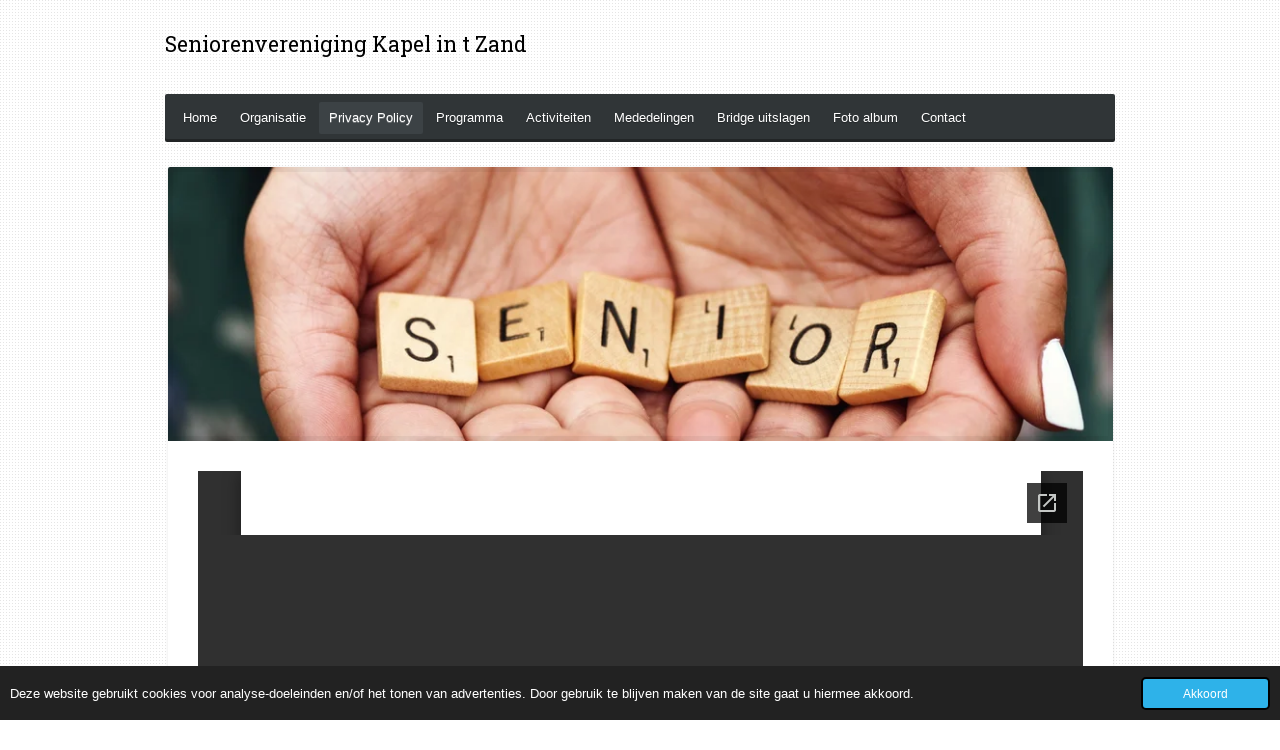

--- FILE ---
content_type: text/html; charset=utf-8
request_url: https://docs.google.com/viewer?url=https%3A%2F%2Fprimary.jwwb.nl%2Fplugin-documents%2F8f69934437981950cc94ebe6745b168ea336cdac.docx&embedded=true
body_size: 2566
content:
<!DOCTYPE html><html lang="en" dir="ltr"><head><title>8f69934437981950cc94ebe6745b168ea336cdac.docx</title><link rel="stylesheet" type="text/css" href="//www.gstatic.com/_/apps-viewer/_/ss/k=apps-viewer.standalone._CDZmaZ6M-A.L.W.O/am=AAAD/d=0/rs=AC2dHML16HuX1SbrR-toiVJWeyvNZegBPg" nonce="fcnmwfhGgs7tCPXiDbEGyg"/></head><body><div class="ndfHFb-c4YZDc ndfHFb-c4YZDc-AHmuwe-Hr88gd-OWB6Me dif24c vhoiae LgGVmb bvmRsc ndfHFb-c4YZDc-TSZdd ndfHFb-c4YZDc-TJEFFc ndfHFb-c4YZDc-vyDMJf-aZ2wEe ndfHFb-c4YZDc-i5oIFb ndfHFb-c4YZDc-uoC0bf ndfHFb-c4YZDc-e1YmVc" aria-label="Showing viewer."><div class="ndfHFb-c4YZDc-zTETae"></div><div class="ndfHFb-c4YZDc-JNEHMb"></div><div class="ndfHFb-c4YZDc-K9a4Re"><div class="ndfHFb-c4YZDc-E7ORLb-LgbsSe ndfHFb-c4YZDc-LgbsSe-OWB6Me" aria-label="Previous"><div class="ndfHFb-c4YZDc-DH6Rkf-AHe6Kc"><div class="ndfHFb-c4YZDc-Bz112c ndfHFb-c4YZDc-DH6Rkf-Bz112c"></div></div></div><div class="ndfHFb-c4YZDc-tJiF1e-LgbsSe ndfHFb-c4YZDc-LgbsSe-OWB6Me" aria-label="Next"><div class="ndfHFb-c4YZDc-DH6Rkf-AHe6Kc"><div class="ndfHFb-c4YZDc-Bz112c ndfHFb-c4YZDc-DH6Rkf-Bz112c"></div></div></div><div class="ndfHFb-c4YZDc-q77wGc"></div><div class="ndfHFb-c4YZDc-K9a4Re-nKQ6qf ndfHFb-c4YZDc-TvD9Pc-qnnXGd" role="main"><div class="ndfHFb-c4YZDc-EglORb-ge6pde ndfHFb-c4YZDc-K9a4Re-ge6pde-Ne3sFf" role="status" tabindex="-1" aria-label="Loading"><div class="ndfHFb-c4YZDc-EglORb-ge6pde-RJLb9c ndfHFb-c4YZDc-AHmuwe-wcotoc-zTETae"><div class="ndfHFb-aZ2wEe" dir="ltr"><div class="ndfHFb-vyDMJf-aZ2wEe auswjd"><div class="aZ2wEe-pbTTYe aZ2wEe-v3pZbf"><div class="aZ2wEe-LkdAo-e9ayKc aZ2wEe-LK5yu"><div class="aZ2wEe-LkdAo aZ2wEe-hj4D6d"></div></div><div class="aZ2wEe-pehrl-TpMipd"><div class="aZ2wEe-LkdAo aZ2wEe-hj4D6d"></div></div><div class="aZ2wEe-LkdAo-e9ayKc aZ2wEe-qwU8Me"><div class="aZ2wEe-LkdAo aZ2wEe-hj4D6d"></div></div></div><div class="aZ2wEe-pbTTYe aZ2wEe-oq6NAc"><div class="aZ2wEe-LkdAo-e9ayKc aZ2wEe-LK5yu"><div class="aZ2wEe-LkdAo aZ2wEe-hj4D6d"></div></div><div class="aZ2wEe-pehrl-TpMipd"><div class="aZ2wEe-LkdAo aZ2wEe-hj4D6d"></div></div><div class="aZ2wEe-LkdAo-e9ayKc aZ2wEe-qwU8Me"><div class="aZ2wEe-LkdAo aZ2wEe-hj4D6d"></div></div></div><div class="aZ2wEe-pbTTYe aZ2wEe-gS7Ybc"><div class="aZ2wEe-LkdAo-e9ayKc aZ2wEe-LK5yu"><div class="aZ2wEe-LkdAo aZ2wEe-hj4D6d"></div></div><div class="aZ2wEe-pehrl-TpMipd"><div class="aZ2wEe-LkdAo aZ2wEe-hj4D6d"></div></div><div class="aZ2wEe-LkdAo-e9ayKc aZ2wEe-qwU8Me"><div class="aZ2wEe-LkdAo aZ2wEe-hj4D6d"></div></div></div><div class="aZ2wEe-pbTTYe aZ2wEe-nllRtd"><div class="aZ2wEe-LkdAo-e9ayKc aZ2wEe-LK5yu"><div class="aZ2wEe-LkdAo aZ2wEe-hj4D6d"></div></div><div class="aZ2wEe-pehrl-TpMipd"><div class="aZ2wEe-LkdAo aZ2wEe-hj4D6d"></div></div><div class="aZ2wEe-LkdAo-e9ayKc aZ2wEe-qwU8Me"><div class="aZ2wEe-LkdAo aZ2wEe-hj4D6d"></div></div></div></div></div></div><span class="ndfHFb-c4YZDc-EglORb-ge6pde-fmcmS ndfHFb-c4YZDc-AHmuwe-wcotoc-zTETae" aria-hidden="true">Loading&hellip;</span></div><div class="ndfHFb-c4YZDc-ujibv-nUpftc"><img class="ndfHFb-c4YZDc-ujibv-JUCs7e" src="/viewerng/thumb?ds=[base64]%3D%3D&amp;ck=lantern&amp;dsmi=unknown&amp;authuser&amp;w=800&amp;webp=true&amp;r=gp&amp;p=proj"/></div></div></div></div><script nonce="UdTXGpbiB_9xMOdsSAzFNA">/*

 Copyright The Closure Library Authors.
 SPDX-License-Identifier: Apache-2.0
*/
function c(a,e,f){a._preloadFailed||a.complete&&a.naturalWidth===void 0?f():a.complete&&a.naturalWidth?e():(a.addEventListener("load",function(){e()},!1),a.addEventListener("error",function(){f()},!1))}
for(var d=function(a,e,f,k){function l(){b.style.display="none"}var g=document.body.getElementsByClassName(a)[0];if(k)var b=document.getElementById(k);else{if(!g)return;b=g.getElementsByClassName(f)[0];if(!b)return}b._preloadStartTime=Date.now();b.onerror=function(){this._preloadFailed=!0};c(b,function(){b.naturalWidth<800?l():(b._preloadEndTime||(b._preloadEndTime=Date.now()),e&&(g.getElementsByClassName(e)[0].style.display="none"))},l)},h=["_initStaticViewer"],m=this||self,n;h.length&&(n=h.shift());)h.length||
d===void 0?m=m[n]&&m[n]!==Object.prototype[n]?m[n]:m[n]={}:m[n]=d;
</script><script nonce="UdTXGpbiB_9xMOdsSAzFNA">_initStaticViewer('ndfHFb-c4YZDc-K9a4Re-nKQ6qf','ndfHFb-c4YZDc-EglORb-ge6pde','ndfHFb-c4YZDc-ujibv-JUCs7e')</script><script type="text/javascript" charset="UTF-8" src="//www.gstatic.com/_/apps-viewer/_/js/k=apps-viewer.standalone.en_US.tiuCvaFEe9Q.O/am=AAAD/d=1/rs=AC2dHMLOQg0pr6hLB4smX7Dk3m8qUT9x3w/m=main" nonce="UdTXGpbiB_9xMOdsSAzFNA"></script><script type="text/javascript" src="https://apis.google.com/js/client.js" nonce="UdTXGpbiB_9xMOdsSAzFNA"></script><script type="text/javascript" nonce="UdTXGpbiB_9xMOdsSAzFNA">_init([["0",null,null,null,null,2,null,null,null,null,0,[1],null,null,null,"https://drive.google.com",null,null,null,null,null,null,null,null,null,null,null,null,null,null,null,null,[["core-734-RC1","prod"],12,1,1],null,null,null,null,[null,null,null,null,"https://accounts.google.com/ServiceLogin?passive\u003d1209600\u0026continue\u003dhttps://docs.google.com/viewer?url%3Dhttps://primary.jwwb.nl/plugin-documents/8f69934437981950cc94ebe6745b168ea336cdac.docx%26embedded%3Dtrue\u0026hl\u003den-US\u0026followup\u003dhttps://docs.google.com/viewer?url%3Dhttps://primary.jwwb.nl/plugin-documents/8f69934437981950cc94ebe6745b168ea336cdac.docx%26embedded%3Dtrue",null,null,null,0],null,null,null,null,null,null,null,null,null,null,null,null,null,null,null,0,null,null,null,null,null,null,null,null,null,null,null,null,null,null,null,null,null,null,null,null,null,null,null,null,null,null,null,null,null,null,null,null,null,null,null,null,null,null,null,null,null,null,null,null,null,null,null,null,null,null,null,null,null,null,null,null,null,null,null,null,null,null,null,null,null,null,null,null,null,null,null,null,null,null,null,null,null,null,null,null,null,null,null,null,null,null,null,null,1],[null,"8f69934437981950cc94ebe6745b168ea336cdac.docx","/viewerng/thumb?ds\[base64]%3D%3D\u0026ck\u003dlantern\u0026dsmi\u003dunknown\u0026authuser\u0026w\u003d800\u0026webp\u003dtrue\u0026r\u003dgp\u0026p\u003dproj",null,null,null,null,null,null,"/viewerng/upload?ds\[base64]%3D%3D\u0026ck\u003dlantern\u0026dsmi\u003dunknown\u0026authuser\u0026p\u003dproj\u0026r\u003dgp",null,"application/vnd.openxmlformats-officedocument.wordprocessingml.document",null,null,1,null,"/viewerng/viewer?url\u003dhttps://primary.jwwb.nl/plugin-documents/8f69934437981950cc94ebe6745b168ea336cdac.docx",null,"https://primary.jwwb.nl/plugin-documents/8f69934437981950cc94ebe6745b168ea336cdac.docx",null,null,0,null,null,null,null,null,"/viewerng/standalone/refresh?url\u003dhttps://primary.jwwb.nl/plugin-documents/8f69934437981950cc94ebe6745b168ea336cdac.docx\u0026embedded\u003dtrue",[null,null,"meta?id\u003dACFrOgAcDrJ94asVL1CniPwyKKWTJi1egb7gLoVMNTlMbdeIjFoOZ3i589ZyTo6K_5NJYeDx9K9gqHGMnbLOJ2oKnYB2YaLf6AoZhxNMHmzQzOkCbotAmdvsLLHBVShypTAygboP1JtJnUxJZ2pw","gpaper?id\u003dACFrOgAcDrJ94asVL1CniPwyKKWTJi1egb7gLoVMNTlMbdeIjFoOZ3i589ZyTo6K_5NJYeDx9K9gqHGMnbLOJ2oKnYB2YaLf6AoZhxNMHmzQzOkCbotAmdvsLLHBVShypTAygboP1JtJnUxJZ2pw","press?id\u003dACFrOgAcDrJ94asVL1CniPwyKKWTJi1egb7gLoVMNTlMbdeIjFoOZ3i589ZyTo6K_5NJYeDx9K9gqHGMnbLOJ2oKnYB2YaLf6AoZhxNMHmzQzOkCbotAmdvsLLHBVShypTAygboP1JtJnUxJZ2pw","status?id\u003dACFrOgAcDrJ94asVL1CniPwyKKWTJi1egb7gLoVMNTlMbdeIjFoOZ3i589ZyTo6K_5NJYeDx9K9gqHGMnbLOJ2oKnYB2YaLf6AoZhxNMHmzQzOkCbotAmdvsLLHBVShypTAygboP1JtJnUxJZ2pw","https://doc-0s-bk-apps-viewer.googleusercontent.com/viewer/secure/pdf/3nb9bdfcv3e2h2k1cmql0ee9cvc5lole/mlr8hhvjhbovba6jpnud92fduudvgdnq/1762814100000/lantern/*/ACFrOgAcDrJ94asVL1CniPwyKKWTJi1egb7gLoVMNTlMbdeIjFoOZ3i589ZyTo6K_5NJYeDx9K9gqHGMnbLOJ2oKnYB2YaLf6AoZhxNMHmzQzOkCbotAmdvsLLHBVShypTAygboP1JtJnUxJZ2pw","img?id\u003dACFrOgAcDrJ94asVL1CniPwyKKWTJi1egb7gLoVMNTlMbdeIjFoOZ3i589ZyTo6K_5NJYeDx9K9gqHGMnbLOJ2oKnYB2YaLf6AoZhxNMHmzQzOkCbotAmdvsLLHBVShypTAygboP1JtJnUxJZ2pw","presspage?id\u003dACFrOgAcDrJ94asVL1CniPwyKKWTJi1egb7gLoVMNTlMbdeIjFoOZ3i589ZyTo6K_5NJYeDx9K9gqHGMnbLOJ2oKnYB2YaLf6AoZhxNMHmzQzOkCbotAmdvsLLHBVShypTAygboP1JtJnUxJZ2pw"],null,null,null,"docx"],"","",2]);</script></body></html>